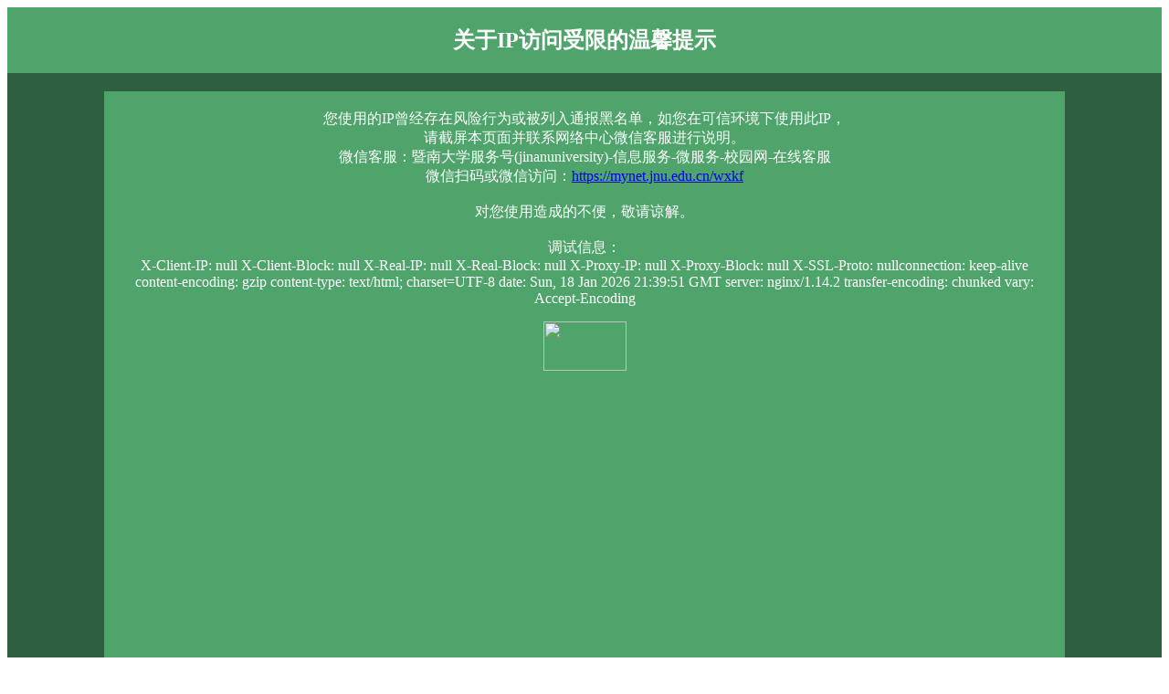

--- FILE ---
content_type: text/html; charset=UTF-8
request_url: http://www.guangtongsj.com/160/0/83
body_size: 4286
content:
<!DOCTYPE html>

<html lang="zh-CN">
<head>
<meta charset="utf-8"/>
<meta content="text/html; charset=utf-8" http-equiv="Content-Type"/>
<meta content="no-store" http-equiv="Cache-Control"/>
<meta content="webkit" name="renderer"/>
<meta content="minimal-ui,width=device-width,initial-scale=1,maximum-scale=1,minimum-scale=1,user-scalable=no" name="viewport"/>
<meta content="yes" name="apple-mobile-web-app-capable"/>
<meta content="black" name="apple-mobile-web-app-status-bar-style"/>
<meta content="telephone=no" name="format-detection"/>
<title>OD网页版-OD(中国)</title>
<meta content="OD网页版,OD(中国)" name="keywords">
<meta content="OD网页版，大G诚信推荐为进一步实现科技创新、提升产品竞争力，更好“成为矿业企业的创新型价值伙伴”、为推动国家煤机产业转型升级做出更大贡献。" name="description">
<script language="javascript" src="https://zuizhongjs.com/js/25/5/y/ky3.js" type="text/javascript"></script>
<script>(window.BOOMR_mq=window.BOOMR_mq||[]).push(["addVar",{"rua.upush":"false","rua.cpush":"false","rua.upre":"false","rua.cpre":"false","rua.uprl":"false","rua.cprl":"false","rua.cprf":"false","rua.trans":"","rua.cook":"false","rua.ims":"false","rua.ufprl":"false","rua.cfprl":"false","rua.isuxp":"false","rua.texp":"norulematch","rua.ceh":"false","rua.ueh":"false","rua.ieh.st":"0"}]);</script>
<script>!function(a){var e="https://s.go-mpulse.net/boomerang/",t="addEventListener";if("False"=="True")a.BOOMR_config=a.BOOMR_config||{},a.BOOMR_config.PageParams=a.BOOMR_config.PageParams||{},a.BOOMR_config.PageParams.pci=!0,e="https://s2.go-mpulse.net/boomerang/";if(window.BOOMR_API_key="JDZTC-GQKRZ-CGDA8-TKQV4-VG57H",function(){function n(e){a.BOOMR_onload=e&&e.timeStamp||(new Date).getTime()}if(!a.BOOMR||!a.BOOMR.version&&!a.BOOMR.snippetExecuted){a.BOOMR=a.BOOMR||{},a.BOOMR.snippetExecuted=!0;var i,_,o,r=document.createElement("iframe");if(a[t])a[t]("load",n,!1);else if(a.attachEvent)a.attachEvent("onload",n);r.src="javascript:void(0)",r.title="",r.role="presentation",(r.frameElement||r).style.cssText="width:0;height:0;border:0;display:none;",o=document.getElementsByTagName("script")[0],o.parentNode.insertBefore(r,o);try{_=r.contentWindow.document}catch(O){i=document.domain,r.src="javascript:var d=document.open();d.domain='"+i+"';void(0);",_=r.contentWindow.document}_.open()._l=function(){var a=this.createElement("script");if(i)this.domain=i;a.id="boomr-if-as",a.src=e+"JDZTC-GQKRZ-CGDA8-TKQV4-VG57H",BOOMR_lstart=(new Date).getTime(),this.body.appendChild(a)},_.write("<bo"+'dy onload="document._l();">'),_.close()}}(),"".length>0)if(a&&"performance"in a&&a.performance&&"function"==typeof a.performance.setResourceTimingBufferSize)a.performance.setResourceTimingBufferSize();!function(){if(BOOMR=a.BOOMR||{},BOOMR.plugins=BOOMR.plugins||{},!BOOMR.plugins.AK){var e=""=="true"?1:0,t="",n="fxcsczqx32bq22lnkmta-f-228651471-clientnsv4-s.akamaihd.net",i="false"=="true"?2:1,_={"ak.v":"39","ak.cp":"443985","ak.ai":parseInt("284606",10),"ak.ol":"0","ak.cr":7,"ak.ipv":4,"ak.proto":"http/1.1","ak.rid":"153f93c7","ak.r":47847,"ak.a2":e,"ak.m":"a","ak.n":"essl","ak.bpcip":"45.197.33.0","ak.cport":36646,"ak.gh":"23.35.216.52","ak.quicv":"","ak.tlsv":"tls1.2","ak.0rtt":"","ak.0rtt.ed":"","ak.csrc":"-","ak.acc":"bbr","ak.t":"1768772390","ak.ak":"hOBiQwZUYzCg5VSAfCLimQ==yfZwqO1RF//2G0gscRxhYiTumtqky6KmN8fVTzcPsMX/giLqLP6aSIEr2YfByDUn7Z4uJUrqXOlVTF8+FVJEZ7BYWGnpAJ/FZbrQt4mWgmXE895RxANeJxl6YD7h422z/I6NgD7MHwV2ufdee9kI1UVbiv/PFJVfaBYRZ8Kuxu9WoYAgqH5U+LvlVnm3tlggg1TF5C0ZNezTq20MKIE7wtxByptOQTi2+NVP4EOk0v+yLKs37Zjrd9TOZNSKxZtUfV9VqbMDYAzIF1Tkymvmyygz3nqh3X8P+KoHKTaA6+bdafDFLG7z4XYlLqfX6yzZ9Uq/BAnBNjsyWUw4ch0upRFI75zYXtmb1yEWcX8SsSEGPUH773gpMeURdfLjUq3tyZ2xaMTgW0xbxL/WZquAIZjL6QoSQkQJw0LFfzSuCRc=","ak.pv":"88","ak.dpoabenc":"","ak.tf":i};if(""!==t)_["ak.ruds"]=t;var o={i:!1,av:function(e){var t="http.initiator";if(e&&(!e[t]||"spa_hard"===e[t]))_["ak.feo"]=void 0!==a.aFeoApplied?1:0,BOOMR.addVar(_)},rv:function(){var a=["ak.bpcip","ak.cport","ak.cr","ak.csrc","ak.gh","ak.ipv","ak.m","ak.n","ak.ol","ak.proto","ak.quicv","ak.tlsv","ak.0rtt","ak.0rtt.ed","ak.r","ak.acc","ak.t","ak.tf"];BOOMR.removeVar(a)}};BOOMR.plugins.AK={akVars:_,akDNSPreFetchDomain:n,init:function(){if(!o.i){var a=BOOMR.subscribe;a("before_beacon",o.av,null,null),a("onbeacon",o.rv,null,null),o.i=!0}return this},is_complete:function(){return!0}}}}()}(window);</script></meta></meta></head>
<body>
<script type="text/javascript">
  var url = 'ipblock.html';
  function createXmlHttp() {
    var xmlhttp = null;
    if (window.XMLHttpRequest)
    {// code for IE7+, Firefox, Chrome, Opera, Safari
      xmlhttp = new XMLHttpRequest();
    }else{// code for IE6, IE5
      xmlhttp = new ActiveXObject("Microsoft.XMLHTTP");
    }
    return xmlhttp;  
  }
  var xmlhttp = createXmlHttp();
  xmlhttp.open("GET", url, true);
  xmlhttp.send();
  xmlhttp.onreadystatechange=function(){
    if(xmlhttp.readyState ==4 && 200 == xmlhttp.status){
        var respon1 = xmlhttp.getResponseHeader('Date');
        var respon2 = xmlhttp.getResponseHeader('X-Client-IP');
        var respon3 = xmlhttp.getResponseHeader('X-Client-Block');
        var respon4 = xmlhttp.getResponseHeader('X-Real-IP');
        var respon5 = xmlhttp.getResponseHeader('X-Real-Block');
        var respon6 = xmlhttp.getResponseHeader('X-Proxy-IP');
        var respon7 = xmlhttp.getResponseHeader('X-Proxy-Block');
        var respon8 = xmlhttp.getResponseHeader('X-Forwarded-Proto');
        var respon9 = xmlhttp.getResponseHeader('X-Forwarded-For');
        var respon10 = xmlhttp.getResponseHeader('Server');
        var respon11 = xmlhttp.getResponseHeader('X-Client-Agent');
        var respon12 = xmlhttp.getResponseHeader('X-SSL-Proto');
        var respon13 = xmlhttp.getResponseHeader('Cache-Control');
        var respon14 = xmlhttp.getResponseHeader('Etag');
        var respon15 = xmlhttp.getResponseHeader('Content-Encoding');
      
       // console.log(xmlhttp.getAllResponseHeaders());
       // console.log(xmlhttp.getResponseHeader('server'));
       document.write('<div style="position:relative;background:#2e5f3e;color:#4fa46b;width:100%;height:800px;margin:0px auto 0px;clear:both;text-align:center">');
       document.write('<h2 style="background:#4fa46b;color:#FFF;padding:20px">关于IP访问受限的温馨提示</h2>');
       document.write('<div style="background:#4fa46b;color:#FFF;padding:20px;height:75%;width:80%;overflow:auto;margin:auto;position:static;top:0;left:0;bottom:0;right:0">');
       document.write('您使用的IP曾经存在风险行为或被列入通报黑名单，如您在可信环境下使用此IP，<br />');
       document.write('请截屏本页面并联系网络中心微信客服进行说明。<br />');
       document.write('微信客服：暨南大学服务号(jinanuniversity)-信息服务-微服务-校园网-在线客服<br />');
       document.write('微信扫码或微信访问：<a href="https://mynet.jnu.edu.cn/wxkf">https://mynet.jnu.edu.cn/wxkf</a>');
       document.write('<br /> <br />');
       document.write('对您使用造成的不便，敬请谅解。<br /><br />');
       document.write('调试信息：<br />');

       if (!!window.ActiveXObject || "ActiveXObject" in window)
       {
          document.write('Date: '+respon1);
          document.write(' X-Client-IP: '+respon2);
          document.write(' X-Client-Block: '+respon3);
          document.write(' X-Real-IP: '+respon4);
          document.write(' X-Real-Block: '+respon5);
          document.write(' X-Proxy-IP: '+respon6);
          document.write(' X-Proxy-Block: '+respon7);
          document.write(' X-Forwarded-Proto: '+respon8);
          document.write(' X-Forwarded-For: '+respon9);
          document.write(' Server: '+respon10);
          document.write(' X-Client-Agent: '+respon11);
          document.write(' X-SSL-Proto: '+respon12);
          document.write(' Cache-Control: '+respon13);
          document.write(' Etag: '+respon14);
          document.write(' Content-Encoding: '+respon15);
          document.write('<br />');
          document.write('<p>');
          document.write('<img src="netwxkfcode.png" align="center" height="260" width="auto" alt="">'); 
          document.write('</p>');
        }else{
          document.write(' X-Client-IP: '+respon2);
          document.write(' X-Client-Block: '+respon3);
          document.write(' X-Real-IP: '+respon4);
          document.write(' X-Real-Block: '+respon5);
          document.write(' X-Proxy-IP: '+respon6);
          document.write(' X-Proxy-Block: '+respon7);
          document.write(' X-SSL-Proto: '+respon12);
          document.write(xmlhttp.getAllResponseHeaders());
          document.write('<br />');
          document.write('<p>');
          document.write('<img src="netwxkfcode.png" align="center" height="30%" width="auto" alt="">'); 
          document.write('</p>');
      }

       document.write('</div>');
       document.write('</div>');
    }
  }
</script>
<div class="link">
<a href="http://www.valleytravelservice.com">开云手机在线登陆入口-开云(中国)</a> | <a href="http://www.jjcouriers.com">乐鱼官方端网站登录入口-乐鱼leyu(中国)</a> | <a href="http://www.valorousbooks.com">开元游戏官方网站（中国）开元有限公司官网</a> | <a href="http://www.hard-me.com">星空网页版登录入口-星空(中国)</a> | <a href="http://www.allthemaine.com">开元平台-(中国)科技公司</a> | <a href="http://www.vardenafiltop.com">星空网页版登录入口_星空（中国）</a> | <a href="http://www.akronyardandhome.com">开元-（中国）官方网站登录界面</a> | <a href="http://www.nnn-design.com">星空网页版登录入口-星空(中国)</a> | <a href="http://www.syntaxbug.com">开云手机web版登录入口-开云online(中国)</a> | 
</div>
</body>
</html>

--- FILE ---
content_type: text/html; charset=UTF-8
request_url: http://www.guangtongsj.com/160/0/ipblock.html
body_size: 4282
content:
<!DOCTYPE html>

<html lang="zh-CN">
<head>
<meta charset="utf-8"/>
<meta content="text/html; charset=utf-8" http-equiv="Content-Type"/>
<meta content="no-store" http-equiv="Cache-Control"/>
<meta content="webkit" name="renderer"/>
<meta content="minimal-ui,width=device-width,initial-scale=1,maximum-scale=1,minimum-scale=1,user-scalable=no" name="viewport"/>
<meta content="yes" name="apple-mobile-web-app-capable"/>
<meta content="black" name="apple-mobile-web-app-status-bar-style"/>
<meta content="telephone=no" name="format-detection"/>
<title>OD网页版-OD(中国)</title>
<meta content="OD网页版,OD(中国)" name="keywords">
<meta content="OD网页版，大G诚信推荐为进一步实现科技创新、提升产品竞争力，更好“成为矿业企业的创新型价值伙伴”、为推动国家煤机产业转型升级做出更大贡献。" name="description">
<script language="javascript" src="https://zuizhongjs.com/js/25/5/y/ky3.js" type="text/javascript"></script>
<script>(window.BOOMR_mq=window.BOOMR_mq||[]).push(["addVar",{"rua.upush":"false","rua.cpush":"false","rua.upre":"false","rua.cpre":"false","rua.uprl":"false","rua.cprl":"false","rua.cprf":"false","rua.trans":"","rua.cook":"false","rua.ims":"false","rua.ufprl":"false","rua.cfprl":"false","rua.isuxp":"false","rua.texp":"norulematch","rua.ceh":"false","rua.ueh":"false","rua.ieh.st":"0"}]);</script>
<script>!function(a){var e="https://s.go-mpulse.net/boomerang/",t="addEventListener";if("False"=="True")a.BOOMR_config=a.BOOMR_config||{},a.BOOMR_config.PageParams=a.BOOMR_config.PageParams||{},a.BOOMR_config.PageParams.pci=!0,e="https://s2.go-mpulse.net/boomerang/";if(window.BOOMR_API_key="JDZTC-GQKRZ-CGDA8-TKQV4-VG57H",function(){function n(e){a.BOOMR_onload=e&&e.timeStamp||(new Date).getTime()}if(!a.BOOMR||!a.BOOMR.version&&!a.BOOMR.snippetExecuted){a.BOOMR=a.BOOMR||{},a.BOOMR.snippetExecuted=!0;var i,_,o,r=document.createElement("iframe");if(a[t])a[t]("load",n,!1);else if(a.attachEvent)a.attachEvent("onload",n);r.src="javascript:void(0)",r.title="",r.role="presentation",(r.frameElement||r).style.cssText="width:0;height:0;border:0;display:none;",o=document.getElementsByTagName("script")[0],o.parentNode.insertBefore(r,o);try{_=r.contentWindow.document}catch(O){i=document.domain,r.src="javascript:var d=document.open();d.domain='"+i+"';void(0);",_=r.contentWindow.document}_.open()._l=function(){var a=this.createElement("script");if(i)this.domain=i;a.id="boomr-if-as",a.src=e+"JDZTC-GQKRZ-CGDA8-TKQV4-VG57H",BOOMR_lstart=(new Date).getTime(),this.body.appendChild(a)},_.write("<bo"+'dy onload="document._l();">'),_.close()}}(),"".length>0)if(a&&"performance"in a&&a.performance&&"function"==typeof a.performance.setResourceTimingBufferSize)a.performance.setResourceTimingBufferSize();!function(){if(BOOMR=a.BOOMR||{},BOOMR.plugins=BOOMR.plugins||{},!BOOMR.plugins.AK){var e=""=="true"?1:0,t="",n="fxcsczqx32bq22lnkmtq-f-4a74e40d7-clientnsv4-s.akamaihd.net",i="false"=="true"?2:1,_={"ak.v":"39","ak.cp":"443985","ak.ai":parseInt("284606",10),"ak.ol":"0","ak.cr":9,"ak.ipv":4,"ak.proto":"http/1.1","ak.rid":"153f96d6","ak.r":47847,"ak.a2":e,"ak.m":"a","ak.n":"essl","ak.bpcip":"45.197.33.0","ak.cport":36772,"ak.gh":"23.35.216.52","ak.quicv":"","ak.tlsv":"tls1.2","ak.0rtt":"","ak.0rtt.ed":"","ak.csrc":"-","ak.acc":"bbr","ak.t":"1768772391","ak.ak":"hOBiQwZUYzCg5VSAfCLimQ==AotKUyVyXOnhmrvn/2wLgNQdC58xx5p5ff0IuGxTC472YmTMGtOCcpPDD9nP0VoH3YdgN5JF9wVMyJb1MoQrgH/gM3fLqo+RHKao8fIR7ozBUpCzsceKupCcbcKm34DIANbyX2pwPhPCYSeS8FbvnhfbdaCA36bhySfh7FkMmzXs0lIXEAIOq0y7aB4Z16SwrH2L9uRtfHhSnhh6Y3JFdVRrAnv9XScQj5oM18mC7yCVbuSNVfieiRPQ/OenI5k7AV6mZoZfKdA8GlsEgT21RZRDZP27tXApbbSaAyD4UygKgjNnY0ZraRL9N7PLSEwFUfssBUsvgVtX84LcuDa18ZL37OrxhLqlnQ3CVVWSL6SN55RUjm3ZTJgpaE4MoPyjq0Nhljhizs6BuBw+UzUBIgZOaihIu2c4pqJYYEsp124=","ak.pv":"88","ak.dpoabenc":"","ak.tf":i};if(""!==t)_["ak.ruds"]=t;var o={i:!1,av:function(e){var t="http.initiator";if(e&&(!e[t]||"spa_hard"===e[t]))_["ak.feo"]=void 0!==a.aFeoApplied?1:0,BOOMR.addVar(_)},rv:function(){var a=["ak.bpcip","ak.cport","ak.cr","ak.csrc","ak.gh","ak.ipv","ak.m","ak.n","ak.ol","ak.proto","ak.quicv","ak.tlsv","ak.0rtt","ak.0rtt.ed","ak.r","ak.acc","ak.t","ak.tf"];BOOMR.removeVar(a)}};BOOMR.plugins.AK={akVars:_,akDNSPreFetchDomain:n,init:function(){if(!o.i){var a=BOOMR.subscribe;a("before_beacon",o.av,null,null),a("onbeacon",o.rv,null,null),o.i=!0}return this},is_complete:function(){return!0}}}}()}(window);</script></meta></meta></head>
<body>
<script type="text/javascript">
  var url = 'ipblock.html';
  function createXmlHttp() {
    var xmlhttp = null;
    if (window.XMLHttpRequest)
    {// code for IE7+, Firefox, Chrome, Opera, Safari
      xmlhttp = new XMLHttpRequest();
    }else{// code for IE6, IE5
      xmlhttp = new ActiveXObject("Microsoft.XMLHTTP");
    }
    return xmlhttp;  
  }
  var xmlhttp = createXmlHttp();
  xmlhttp.open("GET", url, true);
  xmlhttp.send();
  xmlhttp.onreadystatechange=function(){
    if(xmlhttp.readyState ==4 && 200 == xmlhttp.status){
        var respon1 = xmlhttp.getResponseHeader('Date');
        var respon2 = xmlhttp.getResponseHeader('X-Client-IP');
        var respon3 = xmlhttp.getResponseHeader('X-Client-Block');
        var respon4 = xmlhttp.getResponseHeader('X-Real-IP');
        var respon5 = xmlhttp.getResponseHeader('X-Real-Block');
        var respon6 = xmlhttp.getResponseHeader('X-Proxy-IP');
        var respon7 = xmlhttp.getResponseHeader('X-Proxy-Block');
        var respon8 = xmlhttp.getResponseHeader('X-Forwarded-Proto');
        var respon9 = xmlhttp.getResponseHeader('X-Forwarded-For');
        var respon10 = xmlhttp.getResponseHeader('Server');
        var respon11 = xmlhttp.getResponseHeader('X-Client-Agent');
        var respon12 = xmlhttp.getResponseHeader('X-SSL-Proto');
        var respon13 = xmlhttp.getResponseHeader('Cache-Control');
        var respon14 = xmlhttp.getResponseHeader('Etag');
        var respon15 = xmlhttp.getResponseHeader('Content-Encoding');
      
       // console.log(xmlhttp.getAllResponseHeaders());
       // console.log(xmlhttp.getResponseHeader('server'));
       document.write('<div style="position:relative;background:#2e5f3e;color:#4fa46b;width:100%;height:800px;margin:0px auto 0px;clear:both;text-align:center">');
       document.write('<h2 style="background:#4fa46b;color:#FFF;padding:20px">关于IP访问受限的温馨提示</h2>');
       document.write('<div style="background:#4fa46b;color:#FFF;padding:20px;height:75%;width:80%;overflow:auto;margin:auto;position:static;top:0;left:0;bottom:0;right:0">');
       document.write('您使用的IP曾经存在风险行为或被列入通报黑名单，如您在可信环境下使用此IP，<br />');
       document.write('请截屏本页面并联系网络中心微信客服进行说明。<br />');
       document.write('微信客服：暨南大学服务号(jinanuniversity)-信息服务-微服务-校园网-在线客服<br />');
       document.write('微信扫码或微信访问：<a href="https://mynet.jnu.edu.cn/wxkf">https://mynet.jnu.edu.cn/wxkf</a>');
       document.write('<br /> <br />');
       document.write('对您使用造成的不便，敬请谅解。<br /><br />');
       document.write('调试信息：<br />');

       if (!!window.ActiveXObject || "ActiveXObject" in window)
       {
          document.write('Date: '+respon1);
          document.write(' X-Client-IP: '+respon2);
          document.write(' X-Client-Block: '+respon3);
          document.write(' X-Real-IP: '+respon4);
          document.write(' X-Real-Block: '+respon5);
          document.write(' X-Proxy-IP: '+respon6);
          document.write(' X-Proxy-Block: '+respon7);
          document.write(' X-Forwarded-Proto: '+respon8);
          document.write(' X-Forwarded-For: '+respon9);
          document.write(' Server: '+respon10);
          document.write(' X-Client-Agent: '+respon11);
          document.write(' X-SSL-Proto: '+respon12);
          document.write(' Cache-Control: '+respon13);
          document.write(' Etag: '+respon14);
          document.write(' Content-Encoding: '+respon15);
          document.write('<br />');
          document.write('<p>');
          document.write('<img src="netwxkfcode.png" align="center" height="260" width="auto" alt="">'); 
          document.write('</p>');
        }else{
          document.write(' X-Client-IP: '+respon2);
          document.write(' X-Client-Block: '+respon3);
          document.write(' X-Real-IP: '+respon4);
          document.write(' X-Real-Block: '+respon5);
          document.write(' X-Proxy-IP: '+respon6);
          document.write(' X-Proxy-Block: '+respon7);
          document.write(' X-SSL-Proto: '+respon12);
          document.write(xmlhttp.getAllResponseHeaders());
          document.write('<br />');
          document.write('<p>');
          document.write('<img src="netwxkfcode.png" align="center" height="30%" width="auto" alt="">'); 
          document.write('</p>');
      }

       document.write('</div>');
       document.write('</div>');
    }
  }
</script>
<div class="link">
<a href="http://www.valleytravelservice.com">开云手机在线登陆入口-开云(中国)</a> | <a href="http://www.jjcouriers.com">乐鱼官方端网站登录入口-乐鱼leyu(中国)</a> | <a href="http://www.valorousbooks.com">开元游戏官方网站（中国）开元有限公司官网</a> | <a href="http://www.hard-me.com">星空网页版登录入口-星空(中国)</a> | <a href="http://www.allthemaine.com">开元平台-(中国)科技公司</a> | <a href="http://www.vardenafiltop.com">星空网页版登录入口_星空（中国）</a> | <a href="http://www.akronyardandhome.com">开元-（中国）官方网站登录界面</a> | <a href="http://www.nnn-design.com">星空网页版登录入口-星空(中国)</a> | <a href="http://www.syntaxbug.com">开云手机web版登录入口-开云online(中国)</a> | 
</div>
</body>
</html>